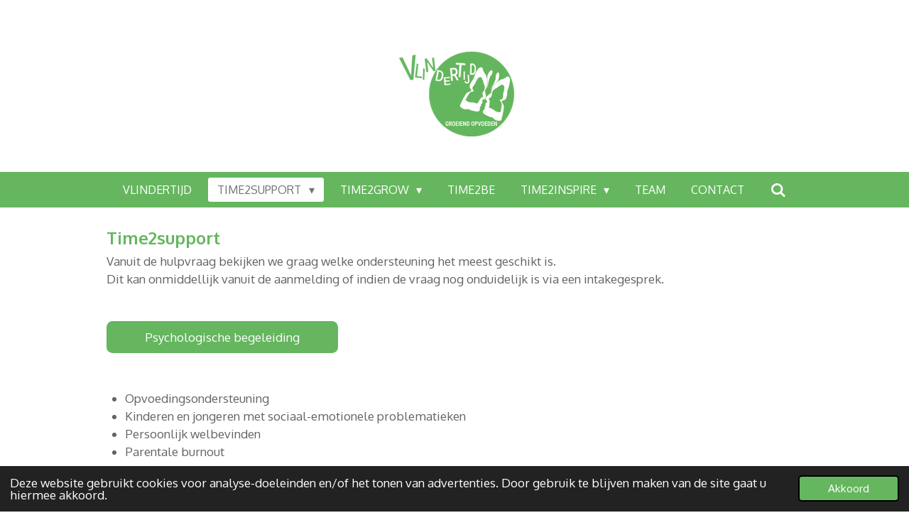

--- FILE ---
content_type: text/html; charset=UTF-8
request_url: https://www.vlindertijd.be/time2support
body_size: 19801
content:
<!DOCTYPE html>
<html lang="nl-BE">
    <head>
        <meta http-equiv="Content-Type" content="text/html; charset=utf-8">
        <meta name="viewport" content="width=device-width, initial-scale=1.0, maximum-scale=5.0">
        <meta http-equiv="X-UA-Compatible" content="IE=edge">
        <link rel="canonical" href="https://www.vlindertijd.be/time2support">
        <link rel="sitemap" type="application/xml" href="https://www.vlindertijd.be/sitemap.xml">
        <meta property="og:title" content="Psycholoog / Vlindertijd Time2support">
        <meta property="og:url" content="https://www.vlindertijd.be/time2support">
        <base href="https://www.vlindertijd.be/">
        <meta name="description" property="og:description" content="Vanuit de hulpvraag bekijken we graag welke ondersteuning het meest geschikt is.
Bij vragen rond opvoeding, kinderen en jongeren met sociaal-emotionele problemen, problemen met persoonlijk welbevinden, parentale burnout,... kan je zeker bij ons, als psycholoog te Izegem, terecht.

Psycholoog en Kinderpsycholoog te Izegem  -
Psychologische begeleiding op maat van kinderen en volwassenen - 
elienmabbe@vlindertijd.be">
                <script nonce="f2d5cbc6b5f880dc892ff77ebf89ccc7">
            
            window.JOUWWEB = window.JOUWWEB || {};
            window.JOUWWEB.application = window.JOUWWEB.application || {};
            window.JOUWWEB.application = {"backends":[{"domain":"jouwweb.nl","freeDomain":"jouwweb.site"},{"domain":"webador.com","freeDomain":"webadorsite.com"},{"domain":"webador.de","freeDomain":"webadorsite.com"},{"domain":"webador.fr","freeDomain":"webadorsite.com"},{"domain":"webador.es","freeDomain":"webadorsite.com"},{"domain":"webador.it","freeDomain":"webadorsite.com"},{"domain":"jouwweb.be","freeDomain":"jouwweb.site"},{"domain":"webador.ie","freeDomain":"webadorsite.com"},{"domain":"webador.co.uk","freeDomain":"webadorsite.com"},{"domain":"webador.at","freeDomain":"webadorsite.com"},{"domain":"webador.be","freeDomain":"webadorsite.com"},{"domain":"webador.ch","freeDomain":"webadorsite.com"},{"domain":"webador.ch","freeDomain":"webadorsite.com"},{"domain":"webador.mx","freeDomain":"webadorsite.com"},{"domain":"webador.com","freeDomain":"webadorsite.com"},{"domain":"webador.dk","freeDomain":"webadorsite.com"},{"domain":"webador.se","freeDomain":"webadorsite.com"},{"domain":"webador.no","freeDomain":"webadorsite.com"},{"domain":"webador.fi","freeDomain":"webadorsite.com"},{"domain":"webador.ca","freeDomain":"webadorsite.com"},{"domain":"webador.ca","freeDomain":"webadorsite.com"},{"domain":"webador.pl","freeDomain":"webadorsite.com"},{"domain":"webador.com.au","freeDomain":"webadorsite.com"},{"domain":"webador.nz","freeDomain":"webadorsite.com"}],"editorLocale":"nl-NL","editorTimezone":"Europe\/Amsterdam","editorLanguage":"nl","analytics4TrackingId":"G-E6PZPGE4QM","analyticsDimensions":[],"backendDomain":"www.jouwweb.nl","backendShortDomain":"jouwweb.nl","backendKey":"jouwweb-nl","freeWebsiteDomain":"jouwweb.site","noSsl":false,"build":{"reference":"dabeacf"},"linkHostnames":["www.jouwweb.nl","www.webador.com","www.webador.de","www.webador.fr","www.webador.es","www.webador.it","www.jouwweb.be","www.webador.ie","www.webador.co.uk","www.webador.at","www.webador.be","www.webador.ch","fr.webador.ch","www.webador.mx","es.webador.com","www.webador.dk","www.webador.se","www.webador.no","www.webador.fi","www.webador.ca","fr.webador.ca","www.webador.pl","www.webador.com.au","www.webador.nz"],"assetsUrl":"https:\/\/assets.jwwb.nl","loginUrl":"https:\/\/www.jouwweb.nl\/inloggen","publishUrl":"https:\/\/www.jouwweb.nl\/v2\/website\/2378661\/publish-proxy","adminUserOrIp":false,"pricing":{"plans":{"lite":{"amount":"700","currency":"EUR"},"pro":{"amount":"1200","currency":"EUR"},"business":{"amount":"2400","currency":"EUR"}},"yearlyDiscount":{"price":{"amount":"0","currency":"EUR"},"ratio":0,"percent":"0%","discountPrice":{"amount":"0","currency":"EUR"},"termPricePerMonth":{"amount":"0","currency":"EUR"},"termPricePerYear":{"amount":"0","currency":"EUR"}}},"hcUrl":{"add-product-variants":"https:\/\/help.jouwweb.nl\/hc\/nl\/articles\/28594307773201","basic-vs-advanced-shipping":"https:\/\/help.jouwweb.nl\/hc\/nl\/articles\/28594268794257","html-in-head":"https:\/\/help.jouwweb.nl\/hc\/nl\/articles\/28594336422545","link-domain-name":"https:\/\/help.jouwweb.nl\/hc\/nl\/articles\/28594325307409","optimize-for-mobile":"https:\/\/help.jouwweb.nl\/hc\/nl\/articles\/28594312927121","seo":"https:\/\/help.jouwweb.nl\/hc\/nl\/sections\/28507243966737","transfer-domain-name":"https:\/\/help.jouwweb.nl\/hc\/nl\/articles\/28594325232657","website-not-secure":"https:\/\/help.jouwweb.nl\/hc\/nl\/articles\/28594252935825"}};
            window.JOUWWEB.brand = {"type":"jouwweb","name":"JouwWeb","domain":"JouwWeb.nl","supportEmail":"support@jouwweb.nl"};
                    
                window.JOUWWEB = window.JOUWWEB || {};
                window.JOUWWEB.websiteRendering = {"locale":"nl-BE","timezone":"Europe\/Brussels","routes":{"api\/upload\/product-field":"\/_api\/upload\/product-field","checkout\/cart":"\/winkelwagen","payment":"\/bestelling-afronden\/:publicOrderId","payment\/forward":"\/bestelling-afronden\/:publicOrderId\/forward","public-order":"\/bestelling\/:publicOrderId","checkout\/authorize":"\/winkelwagen\/authorize\/:gateway","wishlist":"\/verlanglijst"}};
                                                    window.JOUWWEB.website = {"id":2378661,"locale":"nl-BE","enabled":true,"title":"Vlindertijd","hasTitle":true,"roleOfLoggedInUser":null,"ownerLocale":"nl-NL","plan":"pro","freeWebsiteDomain":"jouwweb.site","backendKey":"jouwweb-nl","currency":"EUR","defaultLocale":"nl-BE","url":"https:\/\/www.vlindertijd.be\/","homepageSegmentId":9251230,"category":"website","isOffline":false,"isPublished":true,"locales":["nl-BE"],"allowed":{"ads":false,"credits":true,"externalLinks":true,"slideshow":true,"customDefaultSlideshow":true,"hostedAlbums":true,"moderators":true,"mailboxQuota":1,"statisticsVisitors":true,"statisticsDetailed":true,"statisticsMonths":1,"favicon":true,"password":true,"freeDomains":0,"freeMailAccounts":1,"canUseLanguages":false,"fileUpload":true,"legacyFontSize":false,"webshop":true,"products":10,"imageText":false,"search":true,"audioUpload":true,"videoUpload":0,"allowDangerousForms":false,"allowHtmlCode":true,"mobileBar":true,"sidebar":false,"poll":false,"allowCustomForms":true,"allowBusinessListing":true,"allowCustomAnalytics":true,"allowAccountingLink":true,"digitalProducts":false,"sitemapElement":false},"mobileBar":{"enabled":true,"theme":"dark","email":{"active":true,"value":"elienmabbe@vlindertijd.be"},"location":{"active":true,"value":"Roeselaarsestraat, 33\/1, Izegem"},"phone":{"active":true,"value":"+32472339508"},"whatsapp":{"active":true,"value":"+32472339508"},"social":{"active":true,"network":"facebook","value":"vlindertijd"}},"webshop":{"enabled":true,"currency":"EUR","taxEnabled":true,"taxInclusive":true,"vatDisclaimerVisible":false,"orderNotice":"<p>Bij inschrijving voor de kampen vragen we ook om de gegevens voor de kinderen in te vullen. Geen nood als je dit zou vergeten, dan sturen we de link per e-mail door.<\/p>","orderConfirmation":"<p>Hartelijk bedankt voor je inschrijving!<br \/><br \/>Tot Binnenkort!<br \/>Het Vlindertijdteam<\/p>\r\n<p>Specifiek voor de kampen: dit is de link waar je de gegevens van de kinderen kan invullen: <a data-jwlink-type=\"extern\" data-jwlink-identifier=\"https:\/\/www.vlindertijd.be\/kinderenkamp\" target=\"_blank\" href=\"https:\/\/www.vlindertijd.be\/kinderenkamp\" rel=\"noopener\">h<span>ttps:\/\/www.vlindertijd.be\/kinderenkamp<\/span><\/a><\/p>","freeShipping":false,"freeShippingAmount":"0.00","shippingDisclaimerVisible":false,"pickupAllowed":true,"couponAllowed":false,"detailsPageAvailable":true,"socialMediaVisible":false,"termsPage":12066769,"termsPageUrl":"\/algemene-voorwaarden","extraTerms":null,"pricingVisible":true,"orderButtonVisible":true,"shippingAdvanced":false,"shippingAdvancedBackEnd":false,"soldOutVisible":true,"backInStockNotificationEnabled":false,"canAddProducts":false,"nextOrderNumber":20266001,"allowedServicePoints":[],"sendcloudConfigured":true,"sendcloudFallbackPublicKey":"a3d50033a59b4a598f1d7ce7e72aafdf","taxExemptionAllowed":true,"invoiceComment":"Vlindertijd, besloten vennootschap\nLeenstraat 30 , 8870 Izegem\nelienmabbe@vlindertijd.be \u2013 0472 33 95 08\n\nIBAN: BE09 7360 3723 7657 \nBIC: KREDBEBB\nBij betaling via overschrijving factuurnummer vermelden\n\nBTW nummer:  BE0677.896.376 \nRPR Gent, afdeling Kortrijk","emptyCartVisible":false,"minimumOrderPrice":null,"productNumbersEnabled":false,"wishlistEnabled":false,"hideTaxOnCart":false},"isTreatedAsWebshop":true};                            window.JOUWWEB.cart = {"products":[],"coupon":null,"shippingCountryCode":null,"shippingChoice":null,"breakdown":[]};                            window.JOUWWEB.scripts = ["website-rendering\/webshop"];                        window.parent.JOUWWEB.colorPalette = window.JOUWWEB.colorPalette;
        </script>
                <title>Psycholoog / Vlindertijd Time2support</title>
                                            <link href="https://primary.jwwb.nl/public/z/q/l/temp-tngvqmnppmqdpzhlmvmj/touch-icon-iphone.png?bust=1673125095" rel="apple-touch-icon" sizes="60x60">                                                <link href="https://primary.jwwb.nl/public/z/q/l/temp-tngvqmnppmqdpzhlmvmj/touch-icon-ipad.png?bust=1673125095" rel="apple-touch-icon" sizes="76x76">                                                <link href="https://primary.jwwb.nl/public/z/q/l/temp-tngvqmnppmqdpzhlmvmj/touch-icon-iphone-retina.png?bust=1673125095" rel="apple-touch-icon" sizes="120x120">                                                <link href="https://primary.jwwb.nl/public/z/q/l/temp-tngvqmnppmqdpzhlmvmj/touch-icon-ipad-retina.png?bust=1673125095" rel="apple-touch-icon" sizes="152x152">                                                <link href="https://primary.jwwb.nl/public/z/q/l/temp-tngvqmnppmqdpzhlmvmj/favicon.png?bust=1673125095" rel="shortcut icon">                                                <link href="https://primary.jwwb.nl/public/z/q/l/temp-tngvqmnppmqdpzhlmvmj/favicon.png?bust=1673125095" rel="icon">                                        <meta property="og:image" content="https&#x3A;&#x2F;&#x2F;primary.jwwb.nl&#x2F;public&#x2F;z&#x2F;q&#x2F;l&#x2F;temp-tngvqmnppmqdpzhlmvmj&#x2F;nvurpi&#x2F;individuelecoaching.jpg&#x3F;enable-io&#x3D;true&amp;enable&#x3D;upscale&amp;fit&#x3D;bounds&amp;width&#x3D;1200">
                                    <meta name="twitter:card" content="summary_large_image">
                        <meta property="twitter:image" content="https&#x3A;&#x2F;&#x2F;primary.jwwb.nl&#x2F;public&#x2F;z&#x2F;q&#x2F;l&#x2F;temp-tngvqmnppmqdpzhlmvmj&#x2F;nvurpi&#x2F;individuelecoaching.jpg&#x3F;enable-io&#x3D;true&amp;enable&#x3D;upscale&amp;fit&#x3D;bounds&amp;width&#x3D;1200">
                                                    <title>Kinderpsycholoog in Izegem met expertise in opvoedingsondersteuning biedt trajecten, therapie, spel en inspiratie</title>
<meta name="description" content="Vlindertijd is een psychologenpraktijk en een ontmoetingsplaats.
Samen aan de slag gaan met je vraag is steeds het uitgangspunt. In onze begeleiding zoeken we steeds op maat naar de handvatten voor ieder verhaal. Spel en zelfontplooiing krijgen ook de nodige ruimte vanuit het idee dat nieuwsgierigheid een belangrijke drijfveer is in het leven van iedereen."> 
                            <script src="https://www.google.com/recaptcha/enterprise.js?hl=nl&amp;render=explicit" nonce="f2d5cbc6b5f880dc892ff77ebf89ccc7" data-turbo-track="reload"></script>
<script src="https://www.googletagmanager.com/gtag/js?id=G-9XWQZYXW7F" nonce="f2d5cbc6b5f880dc892ff77ebf89ccc7" data-turbo-track="reload" async></script>
<script src="https://plausible.io/js/script.manual.js" nonce="f2d5cbc6b5f880dc892ff77ebf89ccc7" data-turbo-track="reload" defer data-domain="shard11.jouwweb.nl"></script>
<link rel="stylesheet" type="text/css" href="https://gfonts.jwwb.nl/css?display=fallback&amp;family=Oxygen%3A400%2C700%2C400italic%2C700italic" nonce="f2d5cbc6b5f880dc892ff77ebf89ccc7" data-turbo-track="dynamic">
<script src="https://assets.jwwb.nl/assets/build/website-rendering/nl-BE.js?bust=d3785ddf4b6b2d1fb1dc" nonce="f2d5cbc6b5f880dc892ff77ebf89ccc7" data-turbo-track="reload" defer></script>
<script src="https://assets.jwwb.nl/assets/website-rendering/runtime.cee983c75391f900fb05.js?bust=4ce5de21b577bc4120dd" nonce="f2d5cbc6b5f880dc892ff77ebf89ccc7" data-turbo-track="reload" defer></script>
<script src="https://assets.jwwb.nl/assets/website-rendering/812.881ee67943804724d5af.js?bust=78ab7ad7d6392c42d317" nonce="f2d5cbc6b5f880dc892ff77ebf89ccc7" data-turbo-track="reload" defer></script>
<script src="https://assets.jwwb.nl/assets/website-rendering/main.5cc2a9179e0462270809.js?bust=47fa63093185ee0400ae" nonce="f2d5cbc6b5f880dc892ff77ebf89ccc7" data-turbo-track="reload" defer></script>
<link rel="preload" href="https://assets.jwwb.nl/assets/website-rendering/styles.c611799110a447e67981.css?bust=226f06dc4f39cd5a64cc" as="style">
<link rel="preload" href="https://assets.jwwb.nl/assets/website-rendering/fonts/icons-website-rendering/font/website-rendering.woff2?bust=bd2797014f9452dadc8e" as="font" crossorigin>
<link rel="preconnect" href="https://gfonts.jwwb.nl">
<link rel="stylesheet" type="text/css" href="https://assets.jwwb.nl/assets/website-rendering/styles.c611799110a447e67981.css?bust=226f06dc4f39cd5a64cc" nonce="f2d5cbc6b5f880dc892ff77ebf89ccc7" data-turbo-track="dynamic">
<link rel="preconnect" href="https://assets.jwwb.nl">
<link rel="preconnect" href="https://www.google-analytics.com">
<link rel="stylesheet" type="text/css" href="https://primary.jwwb.nl/public/z/q/l/temp-tngvqmnppmqdpzhlmvmj/style.css?bust=1768979807" nonce="f2d5cbc6b5f880dc892ff77ebf89ccc7" data-turbo-track="dynamic">    </head>
    <body
        id="top"
        class="jw-is-no-slideshow jw-header-is-image jw-is-segment-page jw-is-frontend jw-is-no-sidebar jw-is-no-messagebar jw-is-no-touch-device jw-is-no-mobile"
                                    data-jouwweb-page="11842871"
                                                data-jouwweb-segment-id="11842871"
                                                data-jouwweb-segment-type="page"
                                                data-template-threshold="1020"
                                                data-template-name="clean&#x7C;blanco&#x7C;blanco-banner"
                            itemscope
        itemtype="https://schema.org/WebPage"
    >
                                    <meta itemprop="url" content="https://www.vlindertijd.be/time2support">
        <a href="#main-content" class="jw-skip-link">
            Ga direct naar de hoofdinhoud        </a>
        <div class="jw-background"></div>
        <div class="jw-body">
            <div class="jw-mobile-menu jw-mobile-is-logo js-mobile-menu">
            <button
            type="button"
            class="jw-mobile-menu__button jw-mobile-toggle"
            aria-label="Open / sluit menu"
        >
            <span class="jw-icon-burger"></span>
        </button>
        <div class="jw-mobile-header jw-mobile-header--image">
        <a            class="jw-mobile-header-content"
                            href="/"
                        >
                            <img class="jw-mobile-logo jw-mobile-logo--square" src="https://primary.jwwb.nl/public/z/q/l/temp-tngvqmnppmqdpzhlmvmj/9seqx7/sitelogo.png?enable-io=true&amp;enable=upscale&amp;height=70" srcset="https://primary.jwwb.nl/public/z/q/l/temp-tngvqmnppmqdpzhlmvmj/9seqx7/sitelogo.png?enable-io=true&amp;enable=upscale&amp;height=70 1x, https://primary.jwwb.nl/public/z/q/l/temp-tngvqmnppmqdpzhlmvmj/9seqx7/sitelogo.png?enable-io=true&amp;enable=upscale&amp;height=140&amp;quality=70 2x" alt="Vlindertijd" title="Vlindertijd">                                </a>
    </div>

        <a
        href="/winkelwagen"
        class="jw-mobile-menu__button jw-mobile-header-cart jw-mobile-header-cart--hidden jw-mobile-menu__button--dummy"
        aria-label="Bekijk winkelwagen"
    >
        <span class="jw-icon-badge-wrapper">
            <span class="website-rendering-icon-basket" aria-hidden="true"></span>
            <span class="jw-icon-badge hidden" aria-hidden="true"></span>
        </span>
    </a>
    
    </div>
    <div class="jw-mobile-menu-search jw-mobile-menu-search--hidden">
        <form
            action="/zoeken"
            method="get"
            class="jw-mobile-menu-search__box"
        >
            <input
                type="text"
                name="q"
                value=""
                placeholder="Zoeken..."
                class="jw-mobile-menu-search__input"
                aria-label="Zoeken"
            >
            <button type="submit" class="jw-btn jw-btn--style-flat jw-mobile-menu-search__button" aria-label="Zoeken">
                <span class="website-rendering-icon-search" aria-hidden="true"></span>
            </button>
            <button type="button" class="jw-btn jw-btn--style-flat jw-mobile-menu-search__button js-cancel-search" aria-label="Zoekopdracht annuleren">
                <span class="website-rendering-icon-cancel" aria-hidden="true"></span>
            </button>
        </form>
    </div>
            <div class="topmenu">
    <header>
        <div class="topmenu-inner js-topbar-content-container">
            <div class="jw-header-logo">
            <div
    id="jw-header-image-container"
    class="jw-header jw-header-image jw-header-image-toggle"
    style="flex-basis: 167px; max-width: 167px; flex-shrink: 1;"
>
            <a href="/">
        <img id="jw-header-image" data-image-id="70860299" srcset="https://primary.jwwb.nl/public/z/q/l/temp-tngvqmnppmqdpzhlmvmj/9seqx7/sitelogo.png?enable-io=true&amp;width=167 167w, https://primary.jwwb.nl/public/z/q/l/temp-tngvqmnppmqdpzhlmvmj/9seqx7/sitelogo.png?enable-io=true&amp;width=190 190w" class="jw-header-image" title="Vlindertijd" style="" sizes="167px" width="167" height="142" intrinsicsize="167.00 x 142.00" alt="Vlindertijd">                </a>
    </div>
        <div
    class="jw-header jw-header-title-container jw-header-text jw-header-text-toggle"
    data-stylable="true"
>
    <a        id="jw-header-title"
        class="jw-header-title"
                    href="/"
            >
        Vlindertijd    </a>
</div>
</div>
            <nav class="menu jw-menu-copy">
                <ul
    id="jw-menu"
    class="jw-menu jw-menu-horizontal"
            >
            <li
    class="jw-menu-item"
>
        <a        class="jw-menu-link"
        href="/"                                            data-page-link-id="9251230"
                            >
                <span class="">
            Vlindertijd        </span>
            </a>
                </li>
            <li
    class="jw-menu-item jw-menu-has-submenu jw-menu-is-active"
>
        <a        class="jw-menu-link js-active-menu-item"
        href="/time2support"                                            data-page-link-id="11842871"
                            >
                <span class="">
            Time2support        </span>
                    <span class="jw-arrow jw-arrow-toplevel"></span>
            </a>
                    <ul
            class="jw-submenu"
                    >
                            <li
    class="jw-menu-item"
>
        <a        class="jw-menu-link"
        href="/time2support/psychologische-begeleiding"                                            data-page-link-id="11819427"
                            >
                <span class="">
            Psychologische begeleiding        </span>
            </a>
                </li>
                    </ul>
        </li>
            <li
    class="jw-menu-item jw-menu-has-submenu"
>
        <a        class="jw-menu-link"
        href="/time2grow"                                            data-page-link-id="11938049"
                            >
                <span class="">
            Time2grow        </span>
                    <span class="jw-arrow jw-arrow-toplevel"></span>
            </a>
                    <ul
            class="jw-submenu"
                    >
                            <li
    class="jw-menu-item"
>
        <a        class="jw-menu-link"
        href="/time2grow/groeien-als-kind"                                            data-page-link-id="11936195"
                            >
                <span class="">
            Groeien als kind        </span>
            </a>
                </li>
                            <li
    class="jw-menu-item"
>
        <a        class="jw-menu-link"
        href="/time2grow/groeien-als-jongere"                                            data-page-link-id="11963872"
                            >
                <span class="">
            Groeien als jongere        </span>
            </a>
                </li>
                            <li
    class="jw-menu-item"
>
        <a        class="jw-menu-link"
        href="/time2grow/groeien-als-ouder"                                            data-page-link-id="11938028"
                            >
                <span class="">
            Groeien als ouder        </span>
            </a>
                </li>
                    </ul>
        </li>
            <li
    class="jw-menu-item"
>
        <a        class="jw-menu-link"
        href="/time2be"                                            data-page-link-id="11343744"
                            >
                <span class="">
            Time2be        </span>
            </a>
                </li>
            <li
    class="jw-menu-item jw-menu-has-submenu"
>
        <a        class="jw-menu-link"
        href="/time2inspire"                                            data-page-link-id="11819382"
                            >
                <span class="">
            Time2inspire        </span>
                    <span class="jw-arrow jw-arrow-toplevel"></span>
            </a>
                    <ul
            class="jw-submenu"
                    >
                            <li
    class="jw-menu-item"
>
        <a        class="jw-menu-link"
        href="/time2inspire/spreker"                                            data-page-link-id="11364216"
                            >
                <span class="">
            Spreker        </span>
            </a>
                </li>
                            <li
    class="jw-menu-item"
>
        <a        class="jw-menu-link"
        href="/time2inspire/workshops"                                            data-page-link-id="9251302"
                            >
                <span class="">
            Workshops        </span>
            </a>
                </li>
                            <li
    class="jw-menu-item"
>
        <a        class="jw-menu-link"
        href="/time2inspire/boek-opvoeden-zonder-controleren"                                            data-page-link-id="28341555"
                            >
                <span class="">
            Boek opvoeden zonder controleren        </span>
            </a>
                </li>
                    </ul>
        </li>
            <li
    class="jw-menu-item"
>
        <a        class="jw-menu-link"
        href="/team"                                            data-page-link-id="9258932"
                            >
                <span class="">
            Team        </span>
            </a>
                </li>
            <li
    class="jw-menu-item"
>
        <a        class="jw-menu-link"
        href="/contact"                                            data-page-link-id="11829572"
                            >
                <span class="">
            Contact        </span>
            </a>
                </li>
            <li
    class="jw-menu-item jw-menu-search-item"
>
        <button        class="jw-menu-link jw-menu-link--icon jw-text-button"
                                                                    title="Zoeken"
            >
                                <span class="website-rendering-icon-search"></span>
                            <span class="hidden-desktop-horizontal-menu">
            Zoeken        </span>
            </button>
                
            <div class="jw-popover-container jw-popover-container--inline is-hidden">
                <div class="jw-popover-backdrop"></div>
                <div class="jw-popover">
                    <div class="jw-popover__arrow"></div>
                    <div class="jw-popover__content jw-section-white">
                        <form  class="jw-search" action="/zoeken" method="get">
                            
                            <input class="jw-search__input" type="text" name="q" value="" placeholder="Zoeken..." aria-label="Zoeken" >
                            <button class="jw-search__submit" type="submit" aria-label="Zoeken">
                                <span class="website-rendering-icon-search" aria-hidden="true"></span>
                            </button>
                        </form>
                    </div>
                </div>
            </div>
                        </li>
            <li
    class="jw-menu-item js-menu-cart-item jw-menu-cart-item--hidden"
>
        <a        class="jw-menu-link jw-menu-link--icon"
        href="/winkelwagen"                                                            title="Winkelwagen"
            >
                                    <span class="jw-icon-badge-wrapper">
                        <span class="website-rendering-icon-basket"></span>
                                            <span class="jw-icon-badge hidden">
                    0                </span>
                            <span class="hidden-desktop-horizontal-menu">
            Winkelwagen        </span>
            </a>
                </li>
    
    </ul>

    <script nonce="f2d5cbc6b5f880dc892ff77ebf89ccc7" id="jw-mobile-menu-template" type="text/template">
        <ul id="jw-menu" class="jw-menu jw-menu-horizontal jw-menu-spacing--mobile-bar">
                            <li
    class="jw-menu-item jw-menu-search-item"
>
                
                 <li class="jw-menu-item jw-mobile-menu-search-item">
                    <form class="jw-search" action="/zoeken" method="get">
                        <input class="jw-search__input" type="text" name="q" value="" placeholder="Zoeken..." aria-label="Zoeken">
                        <button class="jw-search__submit" type="submit" aria-label="Zoeken">
                            <span class="website-rendering-icon-search" aria-hidden="true"></span>
                        </button>
                    </form>
                </li>
                        </li>
                            <li
    class="jw-menu-item"
>
        <a        class="jw-menu-link"
        href="/"                                            data-page-link-id="9251230"
                            >
                <span class="">
            Vlindertijd        </span>
            </a>
                </li>
                            <li
    class="jw-menu-item jw-menu-has-submenu jw-menu-is-active"
>
        <a        class="jw-menu-link js-active-menu-item"
        href="/time2support"                                            data-page-link-id="11842871"
                            >
                <span class="">
            Time2support        </span>
                    <span class="jw-arrow jw-arrow-toplevel"></span>
            </a>
                    <ul
            class="jw-submenu"
                    >
                            <li
    class="jw-menu-item"
>
        <a        class="jw-menu-link"
        href="/time2support/psychologische-begeleiding"                                            data-page-link-id="11819427"
                            >
                <span class="">
            Psychologische begeleiding        </span>
            </a>
                </li>
                    </ul>
        </li>
                            <li
    class="jw-menu-item jw-menu-has-submenu"
>
        <a        class="jw-menu-link"
        href="/time2grow"                                            data-page-link-id="11938049"
                            >
                <span class="">
            Time2grow        </span>
                    <span class="jw-arrow jw-arrow-toplevel"></span>
            </a>
                    <ul
            class="jw-submenu"
                    >
                            <li
    class="jw-menu-item"
>
        <a        class="jw-menu-link"
        href="/time2grow/groeien-als-kind"                                            data-page-link-id="11936195"
                            >
                <span class="">
            Groeien als kind        </span>
            </a>
                </li>
                            <li
    class="jw-menu-item"
>
        <a        class="jw-menu-link"
        href="/time2grow/groeien-als-jongere"                                            data-page-link-id="11963872"
                            >
                <span class="">
            Groeien als jongere        </span>
            </a>
                </li>
                            <li
    class="jw-menu-item"
>
        <a        class="jw-menu-link"
        href="/time2grow/groeien-als-ouder"                                            data-page-link-id="11938028"
                            >
                <span class="">
            Groeien als ouder        </span>
            </a>
                </li>
                    </ul>
        </li>
                            <li
    class="jw-menu-item"
>
        <a        class="jw-menu-link"
        href="/time2be"                                            data-page-link-id="11343744"
                            >
                <span class="">
            Time2be        </span>
            </a>
                </li>
                            <li
    class="jw-menu-item jw-menu-has-submenu"
>
        <a        class="jw-menu-link"
        href="/time2inspire"                                            data-page-link-id="11819382"
                            >
                <span class="">
            Time2inspire        </span>
                    <span class="jw-arrow jw-arrow-toplevel"></span>
            </a>
                    <ul
            class="jw-submenu"
                    >
                            <li
    class="jw-menu-item"
>
        <a        class="jw-menu-link"
        href="/time2inspire/spreker"                                            data-page-link-id="11364216"
                            >
                <span class="">
            Spreker        </span>
            </a>
                </li>
                            <li
    class="jw-menu-item"
>
        <a        class="jw-menu-link"
        href="/time2inspire/workshops"                                            data-page-link-id="9251302"
                            >
                <span class="">
            Workshops        </span>
            </a>
                </li>
                            <li
    class="jw-menu-item"
>
        <a        class="jw-menu-link"
        href="/time2inspire/boek-opvoeden-zonder-controleren"                                            data-page-link-id="28341555"
                            >
                <span class="">
            Boek opvoeden zonder controleren        </span>
            </a>
                </li>
                    </ul>
        </li>
                            <li
    class="jw-menu-item"
>
        <a        class="jw-menu-link"
        href="/team"                                            data-page-link-id="9258932"
                            >
                <span class="">
            Team        </span>
            </a>
                </li>
                            <li
    class="jw-menu-item"
>
        <a        class="jw-menu-link"
        href="/contact"                                            data-page-link-id="11829572"
                            >
                <span class="">
            Contact        </span>
            </a>
                </li>
            
                    </ul>
    </script>
            </nav>
        </div>
    </header>
</div>
<script nonce="f2d5cbc6b5f880dc892ff77ebf89ccc7">
    var backgroundElement = document.querySelector('.jw-background');

    JOUWWEB.templateConfig = {
        header: {
            selector: '.topmenu',
            mobileSelector: '.jw-mobile-menu',
            updatePusher: function (height, state) {

                if (state === 'desktop') {
                    // Expose the header height as a custom property so
                    // we can use this to set the background height in CSS.
                    if (backgroundElement && height) {
                        backgroundElement.setAttribute('style', '--header-height: ' + height + 'px;');
                    }
                } else if (state === 'mobile') {
                    $('.jw-menu-clone .jw-menu').css('margin-top', height);
                }
            },
        },
    };
</script>
<div class="main-content">
    
<main id="main-content" class="block-content">
    <div data-section-name="content" class="jw-section jw-section-content jw-responsive">
        <div
    id="jw-element-192325784"
    data-jw-element-id="192325784"
        class="jw-tree-node jw-element jw-strip-root jw-tree-container jw-responsive jw-node-is-first-child jw-node-is-last-child"
>
    <div
    id="jw-element-351903140"
    data-jw-element-id="351903140"
        class="jw-tree-node jw-element jw-strip jw-tree-container jw-responsive jw-strip--default jw-strip--style-color jw-strip--color-default jw-strip--padding-both jw-node-is-first-child jw-strip--primary jw-node-is-last-child"
>
    <div class="jw-strip__content-container"><div class="jw-strip__content jw-responsive">
                    <div
    id="jw-element-193861370"
    data-jw-element-id="193861370"
        class="jw-tree-node jw-element jw-image-text jw-node-is-first-child"
>
    <div class="jw-element-imagetext-text">
            <h1 class="jw-heading-200"><span style="color: #65b65e;"><strong>Time2support</strong></span></h1>    </div>
</div><div
    id="jw-element-192329358"
    data-jw-element-id="192329358"
        class="jw-tree-node jw-element jw-image-text"
>
    <div class="jw-element-imagetext-text">
            <p>Vanuit de hulpvraag bekijken we graag welke ondersteuning het meest geschikt is. <br />Dit kan onmiddellijk vanuit de aanmelding of indien de vraag nog onduidelijk is via een intakegesprek.</p>    </div>
</div><div
    id="jw-element-192329684"
    data-jw-element-id="192329684"
        class="jw-tree-node jw-element jw-spacer"
>
    <div
    class="jw-element-spacer-container "
    style="height: 13px"
>
    </div>
</div><div
    id="jw-element-192325785"
    data-jw-element-id="192325785"
        class="jw-tree-node jw-element jw-columns jw-tree-container jw-responsive jw-tree-horizontal jw-columns--mode-flex"
>
    <div
    id="jw-element-192325786"
    data-jw-element-id="192325786"
            style="width: 33.27%"
        class="jw-tree-node jw-element jw-column jw-tree-container jw-responsive jw-node-is-first-child"
>
    <div
    id="jw-element-192327032"
    data-jw-element-id="192327032"
        class="jw-tree-node jw-element jw-button jw-node-is-first-child jw-node-is-last-child"
>
    <div class="jw-btn-container&#x20;jw-btn-is-center">
            <a
                            href="&#x2F;begeleiding-1&#x2F;psychologische-begeleiding"
                                    title="Psychologische&#x20;begeleiding"            class="jw-element-content&#x20;jw-btn&#x20;jw-btn--size-medium&#x20;jw-btn--style-flat&#x20;jw-btn-is-full-width&#x20;jw-btn--roundness-rounded&#x20;jw-btn--icon-position-start"
            style=""
        >
                        <span class="jw-btn-caption">
                Psychologische&nbsp;begeleiding            </span>
        </a>
    </div>
</div></div><div
    id="jw-element-192325788"
    data-jw-element-id="192325788"
            style="width: 66.73%"
        class="jw-tree-node jw-element jw-column jw-tree-container jw-responsive jw-node-is-last-child"
>
    <div
    id="jw-element-192327255"
    data-jw-element-id="192327255"
        class="jw-tree-node jw-element jw-image-text jw-node-is-first-child jw-node-is-last-child"
>
    <div class="jw-element-imagetext-text">
            <ul>
<li style="text-align: left;">Opvoedingsondersteuning</li>
<li style="text-align: left;">Kinderen en jongeren met sociaal-emotionele problematieken</li>
<li style="text-align: left;">Persoonlijk welbevinden</li>
<li style="text-align: left;">Parentale burnout</li>
<li style="text-align: left;">...</li>
</ul>    </div>
</div></div></div><div
    id="jw-element-192325790"
    data-jw-element-id="192325790"
        class="jw-tree-node jw-element jw-separator"
>
    <div class="jw-element-separator-padding">
    <hr
        class="jw-element-separator jw-element-separator--normal jw-element-separator--solid"
        style="--jw-element-separator__margin&#x3A;&#x20;1.0000em&#x3B;border-color&#x3A;&#x20;&#x23;65b65e"
    />
</div>
</div><div
    id="jw-element-192325791"
    data-jw-element-id="192325791"
        class="jw-tree-node jw-element jw-image-text"
>
    <div class="jw-element-imagetext-text">
            <h1 class="jw-heading-200" style="text-align: center;"><strong>Aanmelden voor begeleiding</strong></h1>    </div>
</div><div
    id="jw-element-192325792"
    data-jw-element-id="192325792"
        class="jw-tree-node jw-element jw-image-text"
>
    <div class="jw-element-imagetext-text">
            <p style="text-align: center;">kan via het nummer 0472/33 95 08 (hou er rekening mee dat tijdens gesprekken er geen telefonische bereikbaarheid is), een bericht naar <a data-jwlink-type="email" data-jwlink-identifier="elienmabbe@vlindertijd.be" data-jwlink-title="elienmabbe@vlindertijd.be" href="mailto:elienmabbe@vlindertijd.be">elienmabbe@vlindertijd.be</a>&nbsp;of onderstaand formulier</p>    </div>
</div><div
    id="jw-element-192325793"
    data-jw-element-id="192325793"
        class="jw-tree-node jw-element jw-spacer"
>
    <div
    class="jw-element-spacer-container "
    style="height: 10px"
>
    </div>
</div><div
    id="jw-element-192325794"
    data-jw-element-id="192325794"
        class="jw-tree-node jw-element jw-columns jw-tree-container jw-responsive jw-tree-horizontal jw-columns--mode-flex"
>
    <div
    id="jw-element-192325795"
    data-jw-element-id="192325795"
            style="width: 25.046666666667%"
        class="jw-tree-node jw-element jw-column jw-tree-container jw-responsive jw-node-is-first-child"
>
    <div
    id="jw-element-192325796"
    data-jw-element-id="192325796"
        class="jw-tree-node jw-element jw-button jw-node-is-first-child jw-node-is-last-child"
>
    <div class="jw-btn-container&#x20;jw-btn-is-left">
            <a
                            href="tel&#x3A;&#x2B;32472339508"
                                    title="&#x2B;32472339508"            class="jw-element-content&#x20;jw-btn&#x20;jw-btn--size-medium&#x20;jw-btn--style-flat&#x20;jw-btn--roundness-rounded&#x20;jw-btn--icon-position-start"
            style=""
        >
                            <span class="jw-btn-icon">
                    <?xml version="1.0" encoding="iso-8859-1"?>
<!-- Generator: Adobe Illustrator 16.0.0, SVG Export Plug-In . SVG Version: 6.00 Build 0)  -->
<!DOCTYPE svg PUBLIC "-//W3C//DTD SVG 1.1//EN" "http://www.w3.org/Graphics/SVG/1.1/DTD/svg11.dtd">
<svg version="1.1" id="Capa_1" xmlns="http://www.w3.org/2000/svg" xmlns:xlink="http://www.w3.org/1999/xlink" x="0px" y="0px"
	 width="438.536px" height="438.536px" viewBox="0 0 438.536 438.536" style="enable-background:new 0 0 438.536 438.536;"
	 xml:space="preserve">
<g>
	<path d="M414.41,24.123C398.333,8.042,378.963,0,356.315,0H82.228C59.58,0,40.21,8.042,24.126,24.123
		C8.045,40.207,0.003,59.576,0.003,82.225v274.084c0,22.647,8.042,42.018,24.123,58.102c16.084,16.084,35.454,24.126,58.102,24.126
		h274.084c22.648,0,42.018-8.042,58.095-24.126c16.084-16.084,24.126-35.454,24.126-58.102V82.225
		C438.532,59.576,430.49,40.204,414.41,24.123z M359.159,332.874c-3.997,8.754-12.99,16.371-26.977,22.846
		c-13.99,6.475-26.413,9.712-37.265,9.712c-3.046,0-6.283-0.235-9.708-0.711c-3.426-0.479-6.324-0.952-8.703-1.428
		c-2.378-0.476-5.523-1.331-9.421-2.57c-3.905-1.234-6.715-2.189-8.422-2.854c-1.718-0.664-4.856-1.854-9.421-3.566
		c-4.569-1.718-7.427-2.765-8.562-3.138c-31.215-11.427-61.721-32.028-91.507-61.814c-29.786-29.793-50.391-60.292-61.812-91.502
		c-0.378-1.143-1.425-3.999-3.14-8.565c-1.712-4.565-2.905-7.708-3.571-9.419c-0.662-1.713-1.615-4.521-2.853-8.42
		c-1.237-3.903-2.091-7.041-2.568-9.423c-0.478-2.376-0.95-5.277-1.427-8.704c-0.476-3.427-0.713-6.667-0.713-9.71
		c0-10.85,3.237-23.269,9.71-37.259c6.472-13.988,14.084-22.981,22.841-26.979c10.088-4.189,19.7-6.283,28.837-6.283
		c2.091,0,3.616,0.192,4.565,0.572c0.953,0.385,2.524,2.094,4.714,5.14c2.19,3.046,4.568,6.899,7.137,11.563
		c2.57,4.665,5.092,9.186,7.566,13.562c2.474,4.377,4.854,8.705,7.139,12.991c2.284,4.279,3.711,6.995,4.281,8.133
		c0.571,0.957,1.809,2.762,3.711,5.429c1.902,2.663,3.333,5.039,4.283,7.135c0.95,2.094,1.427,4.093,1.427,5.996
		c0,2.859-1.953,6.331-5.854,10.42c-3.903,4.093-8.186,7.854-12.85,11.281s-8.945,7.092-12.847,10.994
		c-3.899,3.899-5.852,7.087-5.852,9.562c0,1.333,0.333,2.902,1,4.71c0.666,1.812,1.285,3.287,1.856,4.427
		c0.571,1.141,1.477,2.76,2.712,4.856c1.237,2.096,2.048,3.427,2.426,3.999c10.467,18.843,22.508,35.07,36.114,48.681
		c13.612,13.613,29.836,25.648,48.682,36.117c0.567,0.384,1.902,1.191,4.004,2.43c2.091,1.232,3.713,2.136,4.853,2.707
		c1.143,0.571,2.614,1.191,4.425,1.852c1.811,0.664,3.381,0.999,4.719,0.999c3.036,0,7.225-3.138,12.56-9.418
		c5.328-6.286,10.756-12.518,16.276-18.705c5.516-6.181,9.985-9.274,13.418-9.274c1.902,0,3.897,0.473,5.999,1.424
		c2.095,0.951,4.469,2.382,7.132,4.284c2.669,1.91,4.476,3.142,5.428,3.721l15.125,8.271c10.089,5.332,18.511,10.041,25.27,14.134
		s10.424,6.899,10.996,8.419c0.379,0.951,0.564,2.478,0.564,4.572C365.449,313.199,363.354,322.812,359.159,332.874z"/>
</g>
<g>
</g>
<g>
</g>
<g>
</g>
<g>
</g>
<g>
</g>
<g>
</g>
<g>
</g>
<g>
</g>
<g>
</g>
<g>
</g>
<g>
</g>
<g>
</g>
<g>
</g>
<g>
</g>
<g>
</g>
</svg>
                </span>
                        <span class="jw-btn-caption">
                0472 33 95 08            </span>
        </a>
    </div>
</div></div><div
    id="jw-element-192325797"
    data-jw-element-id="192325797"
            style="width: 37.02%"
        class="jw-tree-node jw-element jw-column jw-tree-container jw-responsive"
>
    <div
    id="jw-element-192325798"
    data-jw-element-id="192325798"
        class="jw-tree-node jw-element jw-button jw-node-is-first-child jw-node-is-last-child"
>
    <div class="jw-btn-container&#x20;jw-btn-is-left">
            <a
                            href="mailto&#x3A;elienmabbe&#x40;vlindertijd.be"
                                    title="elienmabbe&#x40;vlindertijd.be"            class="jw-element-content&#x20;jw-btn&#x20;jw-btn--size-medium&#x20;jw-btn--style-flat&#x20;jw-btn--roundness-rounded&#x20;jw-btn--icon-position-start"
            style=""
        >
                            <span class="jw-btn-icon">
                    <?xml version="1.0" encoding="iso-8859-1"?>
<!-- Generator: Adobe Illustrator 16.0.0, SVG Export Plug-In . SVG Version: 6.00 Build 0)  -->
<!DOCTYPE svg PUBLIC "-//W3C//DTD SVG 1.1//EN" "http://www.w3.org/Graphics/SVG/1.1/DTD/svg11.dtd">
<svg version="1.1" id="Capa_1" xmlns="http://www.w3.org/2000/svg" xmlns:xlink="http://www.w3.org/1999/xlink" x="0px" y="0px"
	 width="511.626px" height="511.626px" viewBox="0 0 511.626 511.626" style="enable-background:new 0 0 511.626 511.626;"
	 xml:space="preserve">
<g>
	<g>
		<path d="M49.106,178.729c6.472,4.567,25.981,18.131,58.528,40.685c32.548,22.554,57.482,39.92,74.803,52.099
			c1.903,1.335,5.946,4.237,12.131,8.71c6.186,4.476,11.326,8.093,15.416,10.852c4.093,2.758,9.041,5.852,14.849,9.277
			c5.806,3.422,11.279,5.996,16.418,7.7c5.14,1.718,9.898,2.569,14.275,2.569h0.287h0.288c4.377,0,9.137-0.852,14.277-2.569
			c5.137-1.704,10.615-4.281,16.416-7.7c5.804-3.429,10.752-6.52,14.845-9.277c4.093-2.759,9.229-6.376,15.417-10.852
			c6.184-4.477,10.232-7.375,12.135-8.71c17.508-12.179,62.051-43.11,133.615-92.79c13.894-9.703,25.502-21.411,34.827-35.116
			c9.332-13.699,13.993-28.07,13.993-43.105c0-12.564-4.523-23.319-13.565-32.264c-9.041-8.947-19.749-13.418-32.117-13.418H45.679
			c-14.655,0-25.933,4.948-33.832,14.844C3.949,79.562,0,91.934,0,106.779c0,11.991,5.236,24.985,15.703,38.974
			C26.169,159.743,37.307,170.736,49.106,178.729z"/>
		<path d="M483.072,209.275c-62.424,42.251-109.824,75.087-142.177,98.501c-10.849,7.991-19.65,14.229-26.409,18.699
			c-6.759,4.473-15.748,9.041-26.98,13.702c-11.228,4.668-21.692,6.995-31.401,6.995h-0.291h-0.287
			c-9.707,0-20.177-2.327-31.405-6.995c-11.228-4.661-20.223-9.229-26.98-13.702c-6.755-4.47-15.559-10.708-26.407-18.699
			c-25.697-18.842-72.995-51.68-141.896-98.501C17.987,202.047,8.375,193.762,0,184.437v226.685c0,12.57,4.471,23.319,13.418,32.265
			c8.945,8.949,19.701,13.422,32.264,13.422h420.266c12.56,0,23.315-4.473,32.261-13.422c8.949-8.949,13.418-19.694,13.418-32.265
			V184.437C503.441,193.569,493.927,201.854,483.072,209.275z"/>
	</g>
</g>
<g>
</g>
<g>
</g>
<g>
</g>
<g>
</g>
<g>
</g>
<g>
</g>
<g>
</g>
<g>
</g>
<g>
</g>
<g>
</g>
<g>
</g>
<g>
</g>
<g>
</g>
<g>
</g>
<g>
</g>
</svg>
                </span>
                        <span class="jw-btn-caption">
                elienmabbe@vlindertijd.be            </span>
        </a>
    </div>
</div></div><div
    id="jw-element-192325799"
    data-jw-element-id="192325799"
            style="width: 37.933333333333%"
        class="jw-tree-node jw-element jw-column jw-tree-container jw-responsive jw-node-is-last-child"
>
    <div
    id="jw-element-192325800"
    data-jw-element-id="192325800"
        class="jw-tree-node jw-element jw-social-follow jw-node-is-first-child jw-node-is-last-child"
>
    <div class="jw-element-social-follow jw-element-social-follow--size-m jw-element-social-follow--style-solid jw-element-social-follow--roundness-rounded jw-element-social-follow--color-brand"
     style="text-align: left">
    <span class="jw-element-content">
    <a
            href="https://facebook.com/Vlindertijd"
            target="_blank"
            rel="noopener"
            style=""
            class="jw-element-social-follow-profile jw-element-social-follow-profile--medium-facebook"
                    >
            <i class="website-rendering-icon-facebook"></i>
        </a><a
            href="https://instagram.com/Vlindertijd_groeiendopvoeden"
            target="_blank"
            rel="noopener"
            style=""
            class="jw-element-social-follow-profile jw-element-social-follow-profile--medium-instagram"
                    >
            <i class="website-rendering-icon-instagram"></i>
        </a><a
            href="https://api.whatsapp.com/send?phone=472339508"
            target="_blank"
            rel="noopener"
            style=""
            class="jw-element-social-follow-profile jw-element-social-follow-profile--medium-whatsapp"
                    >
            <i class="website-rendering-icon-whatsapp"></i>
        </a>    </span>
    </div>
</div></div></div><div
    id="jw-element-192325801"
    data-jw-element-id="192325801"
        class="jw-tree-node jw-element jw-contact-form"
>
                <form method="POST" class="jw-form-container jw-form-horizontal">                                    
                <div class="jw-element-form-group"><label for="jwForm8W3EPU_dynamic-form-1098656-4215330" class="jw-element-form-label">Naam *</label><div class="jw-element-form-content"><input type="text" name="dynamic-form-1098656-4215330" required="required" id="jwForm8W3EPU_dynamic-form-1098656-4215330" class="form-control&#x20;jw-element-form-input-text" value=""></div></div>                                                
                <div class="jw-element-form-group"><label for="jwForm4dPisr_dynamic-form-1098656-4215331" class="jw-element-form-label">E-mailadres *</label><div class="jw-element-form-content"><input type="email" name="dynamic-form-1098656-4215331" required="required" id="jwForm4dPisr_dynamic-form-1098656-4215331" class="form-control&#x20;jw-element-form-input-text" value=""></div></div>                                                
                <div class="jw-element-form-group"><label for="jwFormC3QqUj_dynamic-form-1098656-4215332" class="jw-element-form-label">Bericht *</label><div class="jw-element-form-content"><textarea name="dynamic-form-1098656-4215332" required="required" id="jwFormC3QqUj_dynamic-form-1098656-4215332" class="form-control&#x20;jw-element-form-input-text"></textarea></div></div>                                        <div class="jw-element-form-group"><div class="jw-element-form-content"><input type="hidden" name="copy" value="0"><input type="checkbox" name="copy" id="jwFormRD5xJb_copy" class="jw-element-form-input-checkbox" value="1"><label for="jwFormRD5xJb_copy" class="">Stuur mij een kopie</label></div></div>                <div class="hidden"><label for="jwFormFg5RYQ_captcha" class="jw-element-form-label">Laat dit veld leeg</label><div class="jw-element-form-content"><input type="text" name="captcha" id="jwFormFg5RYQ_captcha" class="form-control&#x20;jw-element-form-input-text" value=""></div></div>        <input type="hidden" name="csrf_1098656" id="jwFormDUUYy4_csrf_1098656" value="YGE4yucxwjKeiiq8">                                        <input type="hidden" name="captcha-response" data-sitekey="6Lf2k5ApAAAAAHnwq8755XMiirIOTY2Cw_UdHdfa" data-action="CONTACT" id="jwFormF8ceui_captcha-response" value="">        <div
            class="jw-element-form-group captcha-form-group hidden"
            data-jw-controller="website--form--lazy-captcha-group"        >
            <div class="jw-element-form-content">
                <div class="captcha-widget" data-jw-controller="common--form--captcha-checkbox" data-common--form--captcha-checkbox-action-value="CONTACT" data-common--form--captcha-checkbox-sitekey-value="6Lf2k5ApAAAAAHnwq8755XMiirIOTY2Cw_UdHdfa"></div>                            </div>
        </div>
            <div class="jw-element-form-group">
                                        <div class="jw-element-form-content">
                    <button
                        type="submit"
                        class="jw-btn jw-btn--size-small"
                        name="submit"
                    >
                        <span class="jw-btn-caption">Verzenden</span>
                    </button>
                </div>
                    </div>
    </form></div><div
    id="jw-element-192325802"
    data-jw-element-id="192325802"
        class="jw-tree-node jw-element jw-separator"
>
    <div class="jw-element-separator-padding">
    <hr
        class="jw-element-separator jw-element-separator--normal jw-element-separator--solid"
        style="--jw-element-separator__margin&#x3A;&#x20;1.0000em&#x3B;border-color&#x3A;&#x20;&#x23;65b65e"
    />
</div>
</div><div
    id="jw-element-192325803"
    data-jw-element-id="192325803"
        class="jw-tree-node jw-element jw-image-text"
>
    <div class="jw-element-imagetext-text">
            <p><span>De prijzen voor begeleiding zijn afhankelijk van de soort ondersteuning, de sessies zijn meestal 45 &agrave; 50 minuten en kosten worden&nbsp;per sessie verrekend. De prijzen staan telkens vermeld bij de specifieke pagina.<br /></span><span>Er kan telkens na de sessie cash, via een mobiele QR-code of via Payconiq betaald worden.</span></p>
<p><span>De begeleiding gaat standaard door in Izegem (Leenstraat 30). </span></p>    </div>
</div><div
    id="jw-element-192325804"
    data-jw-element-id="192325804"
        class="jw-tree-node jw-element jw-columns jw-tree-container jw-responsive jw-tree-horizontal jw-columns--mode-flex jw-node-is-last-child"
>
    <div
    id="jw-element-192325805"
    data-jw-element-id="192325805"
            style="width: 24.953333333333%"
        class="jw-tree-node jw-element jw-column jw-tree-container jw-responsive jw-node-is-first-child"
>
    <div
    id="jw-element-192325806"
    data-jw-element-id="192325806"
        class="jw-tree-node jw-element jw-button jw-node-is-first-child jw-node-is-last-child"
>
    <div class="jw-btn-container&#x20;jw-btn-is-left">
            <a
                                                class="jw-element-content&#x20;jw-btn&#x20;jw-btn--size-medium&#x20;jw-btn--style-flat&#x20;jw-btn--roundness-rounded&#x20;jw-btn--icon-position-start&#x20;jw-btn--custom-color"
            style="--jw-button-custom-color&#x3A;&#x20;&#x23;65b65e&#x3B;--jw-button-custom-color-text&#x3A;&#x20;&#x23;ffffff&#x3B;--jw-button-custom-color-hover&#x3A;&#x20;&#x23;87c681&#x3B;"
        >
                            <span class="jw-btn-icon">
                    <?xml version="1.0" encoding="iso-8859-1"?>
<!-- Generator: Adobe Illustrator 16.0.0, SVG Export Plug-In . SVG Version: 6.00 Build 0)  -->
<!DOCTYPE svg PUBLIC "-//W3C//DTD SVG 1.1//EN" "http://www.w3.org/Graphics/SVG/1.1/DTD/svg11.dtd">
<svg version="1.1" id="Capa_1" xmlns="http://www.w3.org/2000/svg" xmlns:xlink="http://www.w3.org/1999/xlink" x="0px" y="0px"
	 width="401.987px" height="401.987px" viewBox="0 0 401.987 401.987" style="enable-background:new 0 0 401.987 401.987;"
	 xml:space="preserve">
<g>
	<path d="M345.176,382.016l-9.996-45.392c-0.567-2.669-1.995-4.668-4.284-5.995c-2.475-1.335-4.948-1.52-7.42-0.568l-1.43,0.568
		l-3.43,0.855c-1.525,0.376-3.285,0.808-5.283,1.283c-1.999,0.476-4.326,0.948-6.995,1.427c-2.655,0.476-5.476,0.907-8.419,1.287
		c-2.949,0.373-6.132,0.712-9.561,0.999c-3.43,0.281-6.852,0.425-10.281,0.425c-24.174,0-45.922-6.517-65.239-19.555
		c-19.32-13.042-33.548-30.696-42.683-52.961h110.486c2.098,0,4.001-0.712,5.708-2.143c1.719-1.424,2.766-3.183,3.139-5.284
		l6.852-31.977c0.574-2.847,0-5.42-1.708-7.706c-1.903-2.286-4.288-3.43-7.139-3.43h-131.04c-0.571-12.942-0.571-22.934,0-29.978
		h139.325c5.144,0,8.186-2.472,9.137-7.421l6.852-32.548c0.567-2.664-0.089-5.136-1.999-7.422c-1.707-2.284-4.086-3.431-7.132-3.431
		h-133.62c9.517-21.317,23.791-38.066,42.827-50.248c19.034-12.185,40.542-18.274,64.524-18.274c0.764-0.38,3.569-0.284,8.419,0.286
		c4.853,0.568,7.618,0.808,8.281,0.712c0.657-0.094,3.142,0.193,7.42,0.855c4.284,0.666,6.427,1,6.427,1l4.996,0.998
		c1.431,0.288,2.525,0.522,3.285,0.715l1.143,0.284c2.472,0.765,4.75,0.525,6.852-0.711c2.095-1.241,3.429-3.094,4.001-5.568
		l12.278-45.395c0.568-2.475,0.28-4.759-0.855-6.852c-1.715-2.288-3.621-3.715-5.715-4.284C315.39,2.19,296.92,0,277.51,0
		c-42.641,0-80.751,12.185-114.347,36.545c-33.595,24.362-56.77,56.532-69.523,96.501H65.663c-2.666,0-4.853,0.855-6.567,2.568
		c-1.709,1.711-2.568,3.901-2.568,6.567v32.548c0,2.664,0.856,4.854,2.568,6.563c1.715,1.715,3.905,2.568,6.567,2.568h19.13
		c-0.575,9.139-0.666,19.126-0.288,29.981H65.663c-2.474,0-4.615,0.903-6.423,2.711c-1.807,1.807-2.712,3.949-2.712,6.42v32.264
		c0,2.478,0.905,4.613,2.712,6.427c1.809,1.808,3.949,2.704,6.423,2.704h27.124c11.991,42.064,34.643,75.52,67.952,100.357
		c33.311,24.846,72.235,37.261,116.771,37.261c3.62,0,7.282-0.089,10.995-0.287c3.72-0.191,7.187-0.479,10.424-0.855
		c3.234-0.377,6.424-0.801,9.565-1.28c3.138-0.479,5.995-0.947,8.562-1.431c2.57-0.472,4.997-0.947,7.279-1.42
		c2.286-0.482,4.332-0.999,6.143-1.574c1.807-0.564,3.323-0.996,4.565-1.276c1.239-0.287,2.238-0.626,2.994-0.999l1.431-0.288
		c2.095-0.76,3.713-2.142,4.853-4.144C345.464,386.444,345.744,384.299,345.176,382.016z"/>
</g>
<g>
</g>
<g>
</g>
<g>
</g>
<g>
</g>
<g>
</g>
<g>
</g>
<g>
</g>
<g>
</g>
<g>
</g>
<g>
</g>
<g>
</g>
<g>
</g>
<g>
</g>
<g>
</g>
<g>
</g>
</svg>
                </span>
                        <span class="jw-btn-caption">
                per sessie            </span>
        </a>
    </div>
</div></div><div
    id="jw-element-192325807"
    data-jw-element-id="192325807"
            style="width: 47.666666666667%"
        class="jw-tree-node jw-element jw-column jw-tree-container jw-responsive"
>
    <div
    id="jw-element-192325808"
    data-jw-element-id="192325808"
        class="jw-tree-node jw-element jw-button jw-node-is-first-child jw-node-is-last-child"
>
    <div class="jw-btn-container&#x20;jw-btn-is-left">
            <a
                                                class="jw-element-content&#x20;jw-btn&#x20;jw-btn--size-medium&#x20;jw-btn--style-flat&#x20;jw-btn--roundness-rounded&#x20;jw-btn--icon-position-start&#x20;jw-btn--custom-color"
            style="--jw-button-custom-color&#x3A;&#x20;&#x23;65b65e&#x3B;--jw-button-custom-color-text&#x3A;&#x20;&#x23;ffffff&#x3B;--jw-button-custom-color-hover&#x3A;&#x20;&#x23;87c681&#x3B;"
        >
                            <span class="jw-btn-icon">
                    <?xml version="1.0" encoding="iso-8859-1"?>
<!-- Generator: Adobe Illustrator 16.0.0, SVG Export Plug-In . SVG Version: 6.00 Build 0)  -->
<!DOCTYPE svg PUBLIC "-//W3C//DTD SVG 1.1//EN" "http://www.w3.org/Graphics/SVG/1.1/DTD/svg11.dtd">
<svg version="1.1" id="Capa_1" xmlns="http://www.w3.org/2000/svg" xmlns:xlink="http://www.w3.org/1999/xlink" x="0px" y="0px"
	 width="548.176px" height="548.176px" viewBox="0 0 548.176 548.176" style="enable-background:new 0 0 548.176 548.176;"
	 xml:space="preserve">
<g>
	<g>
		<path d="M542.748,96.791c-3.614-3.617-7.898-5.426-12.847-5.426H18.274c-4.948,0-9.233,1.809-12.85,5.426
			C1.811,100.407,0,104.689,0,109.636v328.901c0,4.948,1.811,9.232,5.424,12.847c3.617,3.613,7.902,5.427,12.85,5.427h511.627
			c4.948,0,9.232-1.813,12.847-5.427c3.613-3.614,5.428-7.898,5.428-12.847V109.636C548.176,104.689,546.361,100.41,542.748,96.791z
			 M511.627,347.179c-20.178,0-37.397,7.139-51.679,21.409c-14.276,14.271-21.412,31.497-21.412,51.674H109.634
			c0-20.177-7.137-37.403-21.411-51.674c-14.275-14.277-31.499-21.409-51.678-21.409V200.998c20.179,0,37.402-7.139,51.678-21.411
			c14.274-14.274,21.411-31.501,21.411-51.678h328.909c0,20.177,7.132,37.404,21.409,51.678
			c14.277,14.272,31.497,21.411,51.675,21.411V347.179L511.627,347.179z"/>
		<path d="M342.463,195.293c-7.327-11.803-16.988-21.416-28.979-28.837c-11.991-7.423-25.122-11.134-39.399-11.134
			c-14.277,0-27.407,3.711-39.399,11.134c-11.991,7.421-21.652,17.034-28.98,28.837c-7.331,11.798-12.991,24.55-16.988,38.256
			c-3.999,13.704-5.996,27.221-5.996,40.541c0,13.317,1.997,26.835,5.996,40.537c3.997,13.702,9.657,26.46,16.988,38.26
			c7.329,11.807,16.989,21.412,28.98,28.835c11.993,7.427,25.122,11.14,39.399,11.14c14.277,0,27.408-3.713,39.399-11.14
			c11.991-7.423,21.652-17.032,28.979-28.835c7.33-11.8,12.99-24.558,16.987-38.26c4.004-13.702,5.995-27.22,5.995-40.537
			c0-13.319-1.991-26.836-5.995-40.541C355.453,219.843,349.793,207.091,342.463,195.293z M328.904,347.179H219.267v-27.411h36.54
			v-82.225h-0.572c-2.474,3.807-7.707,9.234-15.699,16.274l-21.982-22.839l42.253-39.115h32.551v127.905h36.546V347.179z"/>
	</g>
</g>
<g>
</g>
<g>
</g>
<g>
</g>
<g>
</g>
<g>
</g>
<g>
</g>
<g>
</g>
<g>
</g>
<g>
</g>
<g>
</g>
<g>
</g>
<g>
</g>
<g>
</g>
<g>
</g>
<g>
</g>
</svg>
                </span>
                        <span class="jw-btn-caption">
                cash / mobiele QR-code / Payconiq            </span>
        </a>
    </div>
</div></div><div
    id="jw-element-193780239"
    data-jw-element-id="193780239"
            style="width: 27.38%"
        class="jw-tree-node jw-element jw-column jw-tree-container jw-responsive jw-node-is-last-child"
>
    <div
    id="jw-element-192325811"
    data-jw-element-id="192325811"
        class="jw-tree-node jw-element jw-button jw-node-is-first-child jw-node-is-last-child"
>
    <div class="jw-btn-container&#x20;jw-btn-is-left">
            <a
                                                class="jw-element-content&#x20;jw-btn&#x20;jw-btn--size-medium&#x20;jw-btn--style-flat&#x20;jw-btn--roundness-rounded&#x20;jw-btn--icon-position-start&#x20;jw-btn--custom-color"
            style="--jw-button-custom-color&#x3A;&#x20;&#x23;65b65e&#x3B;--jw-button-custom-color-text&#x3A;&#x20;&#x23;ffffff&#x3B;--jw-button-custom-color-hover&#x3A;&#x20;&#x23;87c681&#x3B;"
        >
                            <span class="jw-btn-icon">
                    <?xml version="1.0" encoding="iso-8859-1"?>
<!-- Generator: Adobe Illustrator 16.0.0, SVG Export Plug-In . SVG Version: 6.00 Build 0)  -->
<!DOCTYPE svg PUBLIC "-//W3C//DTD SVG 1.1//EN" "http://www.w3.org/Graphics/SVG/1.1/DTD/svg11.dtd">
<svg version="1.1" id="Capa_1" xmlns="http://www.w3.org/2000/svg" xmlns:xlink="http://www.w3.org/1999/xlink" x="0px" y="0px"
	 width="460.298px" height="460.297px" viewBox="0 0 460.298 460.297" style="enable-background:new 0 0 460.298 460.297;"
	 xml:space="preserve">
<g>
	<g>
		<path d="M230.149,120.939L65.986,256.274c0,0.191-0.048,0.472-0.144,0.855c-0.094,0.38-0.144,0.656-0.144,0.852v137.041
			c0,4.948,1.809,9.236,5.426,12.847c3.616,3.613,7.898,5.431,12.847,5.431h109.63V303.664h73.097v109.64h109.629
			c4.948,0,9.236-1.814,12.847-5.435c3.617-3.607,5.432-7.898,5.432-12.847V257.981c0-0.76-0.104-1.334-0.288-1.707L230.149,120.939
			z"/>
		<path d="M457.122,225.438L394.6,173.476V56.989c0-2.663-0.856-4.853-2.574-6.567c-1.704-1.712-3.894-2.568-6.563-2.568h-54.816
			c-2.666,0-4.855,0.856-6.57,2.568c-1.711,1.714-2.566,3.905-2.566,6.567v55.673l-69.662-58.245
			c-6.084-4.949-13.318-7.423-21.694-7.423c-8.375,0-15.608,2.474-21.698,7.423L3.172,225.438c-1.903,1.52-2.946,3.566-3.14,6.136
			c-0.193,2.568,0.472,4.811,1.997,6.713l17.701,21.128c1.525,1.712,3.521,2.759,5.996,3.142c2.285,0.192,4.57-0.476,6.855-1.998
			L230.149,95.817l197.57,164.741c1.526,1.328,3.521,1.991,5.996,1.991h0.858c2.471-0.376,4.463-1.43,5.996-3.138l17.703-21.125
			c1.522-1.906,2.189-4.145,1.991-6.716C460.068,229.007,459.021,226.961,457.122,225.438z"/>
	</g>
</g>
<g>
</g>
<g>
</g>
<g>
</g>
<g>
</g>
<g>
</g>
<g>
</g>
<g>
</g>
<g>
</g>
<g>
</g>
<g>
</g>
<g>
</g>
<g>
</g>
<g>
</g>
<g>
</g>
<g>
</g>
</svg>
                </span>
                        <span class="jw-btn-caption">
                Leenstraat 30 Izegem            </span>
        </a>
    </div>
</div></div></div></div></div></div></div>            </div>
</main>
    </div>
<footer class="block-footer">
    <div
        data-section-name="footer"
        class="jw-section jw-section-footer jw-responsive"
    >
                <div class="jw-strip jw-strip--default jw-strip--style-color jw-strip--primary jw-strip--color-default jw-strip--padding-both"><div class="jw-strip__content-container"><div class="jw-strip__content jw-responsive">            <div
    id="jw-element-186547393"
    data-jw-element-id="186547393"
        class="jw-tree-node jw-element jw-simple-root jw-tree-container jw-responsive jw-node-is-first-child jw-node-is-last-child"
>
    <div
    id="jw-element-445752662"
    data-jw-element-id="445752662"
        class="jw-tree-node jw-element jw-image-text jw-node-is-first-child"
>
    </div><div
    id="jw-element-530730827"
    data-jw-element-id="530730827"
        class="jw-tree-node jw-element jw-columns jw-tree-container jw-responsive jw-tree-horizontal jw-columns--mode-flex"
>
    <div
    id="jw-element-530730828"
    data-jw-element-id="530730828"
            style="width: 33.333333333333%"
        class="jw-tree-node jw-element jw-column jw-tree-container jw-tree-container--empty jw-responsive jw-node-is-first-child"
>
    </div><div
    id="jw-element-530730829"
    data-jw-element-id="530730829"
            style="width: 33.333333333333%"
        class="jw-tree-node jw-element jw-column jw-tree-container jw-tree-container--empty jw-responsive"
>
    </div><div
    id="jw-element-530730830"
    data-jw-element-id="530730830"
            style="width: 33.333333333333%"
        class="jw-tree-node jw-element jw-column jw-tree-container jw-tree-container--empty jw-responsive jw-node-is-last-child"
>
    </div></div><div
    id="jw-element-192325870"
    data-jw-element-id="192325870"
        class="jw-tree-node jw-element jw-columns jw-tree-container jw-responsive jw-tree-horizontal jw-columns--mode-flex jw-node-is-last-child"
>
    <div
    id="jw-element-198838769"
    data-jw-element-id="198838769"
            style="width: 22.046437229762%"
        class="jw-tree-node jw-element jw-column jw-tree-container jw-responsive jw-node-is-first-child"
>
    <div
    id="jw-element-207230590"
    data-jw-element-id="207230590"
        class="jw-tree-node jw-element jw-image jw-node-is-first-child jw-node-is-last-child"
>
    <div
    class="jw-intent jw-element-image jw-element-content jw-element-image-is-left"
            style="width: 100%;"
    >
            
        
                <picture
            class="jw-element-image__image-wrapper jw-image-is-square jw-intrinsic"
            style="padding-top: 85.1133%;"
        >
                                            <img class="jw-element-image__image jw-intrinsic__item" style="--jw-element-image--pan-x: 0.5; --jw-element-image--pan-y: 0.5;" alt="Psycholoog Izegem" src="https://primary.jwwb.nl/public/z/q/l/temp-tngvqmnppmqdpzhlmvmj/logoomgekeerd.png" srcset="https://primary.jwwb.nl/public/z/q/l/temp-tngvqmnppmqdpzhlmvmj/gpcavo/logoomgekeerd.png?enable-io=true&amp;width=96 96w, https://primary.jwwb.nl/public/z/q/l/temp-tngvqmnppmqdpzhlmvmj/gpcavo/logoomgekeerd.png?enable-io=true&amp;width=147 147w, https://primary.jwwb.nl/public/z/q/l/temp-tngvqmnppmqdpzhlmvmj/gpcavo/logoomgekeerd.png?enable-io=true&amp;width=226 226w, https://primary.jwwb.nl/public/z/q/l/temp-tngvqmnppmqdpzhlmvmj/gpcavo/logoomgekeerd.png?enable-io=true&amp;width=347 347w, https://primary.jwwb.nl/public/z/q/l/temp-tngvqmnppmqdpzhlmvmj/gpcavo/logoomgekeerd.png?enable-io=true&amp;width=532 532w, https://primary.jwwb.nl/public/z/q/l/temp-tngvqmnppmqdpzhlmvmj/gpcavo/logoomgekeerd.png?enable-io=true&amp;width=816 816w, https://primary.jwwb.nl/public/z/q/l/temp-tngvqmnppmqdpzhlmvmj/gpcavo/logoomgekeerd.png?enable-io=true&amp;width=1252 1252w, https://primary.jwwb.nl/public/z/q/l/temp-tngvqmnppmqdpzhlmvmj/gpcavo/logoomgekeerd.png?enable-io=true&amp;width=1920 1920w" sizes="auto, min(100vw, 1200px), 100vw" loading="lazy" width="309" height="263">                    </picture>

            </div>
</div></div><div
    id="jw-element-207230468"
    data-jw-element-id="207230468"
            style="width: 31.916223038664%"
        class="jw-tree-node jw-element jw-column jw-tree-container jw-responsive"
>
    <div
    id="jw-element-198839381"
    data-jw-element-id="198839381"
        class="jw-tree-node jw-element jw-image-text jw-node-is-first-child"
>
    <div class="jw-element-imagetext-text">
            <p style="text-align: center;"><span style="color: #ffffff;">Vlindertijd bv BE0677.896.376 Erkenningsnummer: 872117691</span></p>    </div>
</div><div
    id="jw-element-207231979"
    data-jw-element-id="207231979"
        class="jw-tree-node jw-element jw-spacer"
>
    <div
    class="jw-element-spacer-container "
    style="height: 10px"
>
    </div>
</div><div
    id="jw-element-194895349"
    data-jw-element-id="194895349"
        class="jw-tree-node jw-element jw-html jw-node-is-last-child"
>
    <div class="jw-html-wrapper">
    <iframe src="https://www.compsy.be/psycholoog/embed/12965" width="265" height="180" frameborder="0"></iframe>
<div id="ConnectiveDocSignExtentionInstalled" data-extension-version="1.0.4"></div>    </div>
</div></div><div
    id="jw-element-207230538"
    data-jw-element-id="207230538"
            style="width: 25.842893204369%"
        class="jw-tree-node jw-element jw-column jw-tree-container jw-responsive"
>
    <div
    id="jw-element-198839262"
    data-jw-element-id="198839262"
        class="jw-tree-node jw-element jw-map jw-node-is-first-child jw-node-is-last-child"
>
        <div class="jw-map-wrapper jw-map--marker-accent">
        <div
            id="jw-map-198839262"
            class="jw-map-div"
            style="min-height: 233.88750457764px;"
            data-lat="50.911715433179"
            data-lng="3.196759695657"
            data-zoom="14"
            data-controls="1"
            data-location="Leenstraat 30, 8870 Izegem, België"
            data-location-lat="50.9115006"
            data-location-lng="3.1953001"
            data-theme="normal"
        ></div>
            </div>
</div></div><div
    id="jw-element-207230980"
    data-jw-element-id="207230980"
            style="width: 20.194446527205%"
        class="jw-tree-node jw-element jw-column jw-tree-container jw-responsive jw-node-is-last-child"
>
    <div
    id="jw-element-192325878"
    data-jw-element-id="192325878"
        class="jw-tree-node jw-element jw-social-follow jw-node-is-first-child"
>
    <div class="jw-element-social-follow jw-element-social-follow--size-m jw-element-social-follow--style-solid jw-element-social-follow--roundness-rounded jw-element-social-follow--color-brand"
     style="text-align: right">
    <span class="jw-element-content">
    <a
            href="https://facebook.com/Vlindertijd"
            target="_blank"
            rel="noopener"
            style=""
            class="jw-element-social-follow-profile jw-element-social-follow-profile--medium-facebook"
                    >
            <i class="website-rendering-icon-facebook"></i>
        </a><a
            href="https://instagram.com/Vlindertijd_groeiendopvoeden"
            target="_blank"
            rel="noopener"
            style=""
            class="jw-element-social-follow-profile jw-element-social-follow-profile--medium-instagram"
                    >
            <i class="website-rendering-icon-instagram"></i>
        </a><a
            href="https://api.whatsapp.com/send?phone=472339508"
            target="_blank"
            rel="noopener"
            style=""
            class="jw-element-social-follow-profile jw-element-social-follow-profile--medium-whatsapp"
                    >
            <i class="website-rendering-icon-whatsapp"></i>
        </a><a
            href="https://linkedin.com/in/elien-mabbe-748262121"
            target="_blank"
            rel="noopener"
            style=""
            class="jw-element-social-follow-profile jw-element-social-follow-profile--medium-linkedin"
                    >
            <i class="website-rendering-icon-linkedin"></i>
        </a>    </span>
    </div>
</div><div
    id="jw-element-192325879"
    data-jw-element-id="192325879"
        class="jw-tree-node jw-element jw-image-text"
>
    <div class="jw-element-imagetext-text">
            <p style="text-align: right;"><span style="color: #ffffff;"><a href="mailto:Elienmabbe@vlindertijd.be" style="color: #ffffff;">elienmabbe@vlindertijd.be</a><br /></span><span style="color: #ffffff;">Leenstraat 30</span><br /><span style="color: #ffffff;">8870 Izegem<br /></span><span style="color: #ffffff;">0472 33 95 08</span></p>    </div>
</div><div
    id="jw-element-192325874"
    data-jw-element-id="192325874"
        class="jw-tree-node jw-element jw-image"
>
    <div
    class="jw-intent jw-element-image jw-element-content jw-element-image-is-right"
            style="width: 100%;"
    >
            
        
                <picture
            class="jw-element-image__image-wrapper jw-image-is-square jw-intrinsic"
            style="padding-top: 37%;"
        >
                                            <img class="jw-element-image__image jw-intrinsic__item" style="--jw-element-image--pan-x: 0.5; --jw-element-image--pan-y: 0.5;" alt="" src="https://primary.jwwb.nl/public/z/q/l/temp-tngvqmnppmqdpzhlmvmj/07b916/2019-04-10-logo-hvhk-izegem.jpg?enable-io=true&amp;enable=upscale&amp;crop=2.7027%3A1&amp;width=800" srcset="https://primary.jwwb.nl/public/z/q/l/temp-tngvqmnppmqdpzhlmvmj/07b916/2019-04-10-logo-hvhk-izegem.jpg?enable-io=true&amp;crop=2.7027%3A1&amp;width=96 96w, https://primary.jwwb.nl/public/z/q/l/temp-tngvqmnppmqdpzhlmvmj/07b916/2019-04-10-logo-hvhk-izegem.jpg?enable-io=true&amp;crop=2.7027%3A1&amp;width=147 147w, https://primary.jwwb.nl/public/z/q/l/temp-tngvqmnppmqdpzhlmvmj/07b916/2019-04-10-logo-hvhk-izegem.jpg?enable-io=true&amp;crop=2.7027%3A1&amp;width=226 226w, https://primary.jwwb.nl/public/z/q/l/temp-tngvqmnppmqdpzhlmvmj/07b916/2019-04-10-logo-hvhk-izegem.jpg?enable-io=true&amp;crop=2.7027%3A1&amp;width=347 347w, https://primary.jwwb.nl/public/z/q/l/temp-tngvqmnppmqdpzhlmvmj/07b916/2019-04-10-logo-hvhk-izegem.jpg?enable-io=true&amp;crop=2.7027%3A1&amp;width=532 532w, https://primary.jwwb.nl/public/z/q/l/temp-tngvqmnppmqdpzhlmvmj/07b916/2019-04-10-logo-hvhk-izegem.jpg?enable-io=true&amp;crop=2.7027%3A1&amp;width=816 816w, https://primary.jwwb.nl/public/z/q/l/temp-tngvqmnppmqdpzhlmvmj/07b916/2019-04-10-logo-hvhk-izegem.jpg?enable-io=true&amp;crop=2.7027%3A1&amp;width=1252 1252w, https://primary.jwwb.nl/public/z/q/l/temp-tngvqmnppmqdpzhlmvmj/07b916/2019-04-10-logo-hvhk-izegem.jpg?enable-io=true&amp;crop=2.7027%3A1&amp;width=1920 1920w" sizes="auto, min(100vw, 1200px), 100vw" loading="lazy" width="800" height="296">                    </picture>

            </div>
</div><div
    id="jw-element-420356613"
    data-jw-element-id="420356613"
        class="jw-tree-node jw-element jw-image-text jw-node-is-last-child"
>
    <div class="jw-element-imagetext-text">
            <p style="text-align: right;"><a data-jwlink-type="page" data-jwlink-identifier="12066769" data-jwlink-title="Algemene voorwaarden" href="/algemene-voorwaarden">Algemene voorwaarden</a></p>    </div>
</div></div></div></div>                            <div class="jw-credits clear">
                    <div class="jw-credits-owner">
                        <div id="jw-footer-text">
                            <div class="jw-footer-text-content">
                                <span style="color: #ffffff;">&nbsp;<span style="font-size: 70%;"><span style="color: #202020;">&copy; Psychologenpraktijk Vlindertijd Izegem</span></span></span>                            </div>
                        </div>
                    </div>
                    <div class="jw-credits-right">
                                                                    </div>
                </div>
                    </div></div></div>    </div>
</footer>
            
<div class="jw-bottom-bar__container">
    </div>
<div class="jw-bottom-bar__spacer">
    </div>

            <div id="jw-variable-loaded" style="display: none;"></div>
            <div id="jw-variable-values" style="display: none;">
                                    <span data-jw-variable-key="background-color" class="jw-variable-value-background-color"></span>
                                    <span data-jw-variable-key="background" class="jw-variable-value-background"></span>
                                    <span data-jw-variable-key="font-family" class="jw-variable-value-font-family"></span>
                                    <span data-jw-variable-key="paragraph-color" class="jw-variable-value-paragraph-color"></span>
                                    <span data-jw-variable-key="paragraph-link-color" class="jw-variable-value-paragraph-link-color"></span>
                                    <span data-jw-variable-key="paragraph-font-size" class="jw-variable-value-paragraph-font-size"></span>
                                    <span data-jw-variable-key="heading-color" class="jw-variable-value-heading-color"></span>
                                    <span data-jw-variable-key="heading-link-color" class="jw-variable-value-heading-link-color"></span>
                                    <span data-jw-variable-key="heading-font-size" class="jw-variable-value-heading-font-size"></span>
                                    <span data-jw-variable-key="heading-font-family" class="jw-variable-value-heading-font-family"></span>
                                    <span data-jw-variable-key="menu-text-color" class="jw-variable-value-menu-text-color"></span>
                                    <span data-jw-variable-key="menu-text-link-color" class="jw-variable-value-menu-text-link-color"></span>
                                    <span data-jw-variable-key="menu-text-font-size" class="jw-variable-value-menu-text-font-size"></span>
                                    <span data-jw-variable-key="menu-font-family" class="jw-variable-value-menu-font-family"></span>
                                    <span data-jw-variable-key="menu-capitalize" class="jw-variable-value-menu-capitalize"></span>
                                    <span data-jw-variable-key="website-size" class="jw-variable-value-website-size"></span>
                                    <span data-jw-variable-key="content-color" class="jw-variable-value-content-color"></span>
                                    <span data-jw-variable-key="accent-color" class="jw-variable-value-accent-color"></span>
                                    <span data-jw-variable-key="footer-text-color" class="jw-variable-value-footer-text-color"></span>
                                    <span data-jw-variable-key="footer-text-link-color" class="jw-variable-value-footer-text-link-color"></span>
                                    <span data-jw-variable-key="footer-text-font-size" class="jw-variable-value-footer-text-font-size"></span>
                                    <span data-jw-variable-key="menu-color" class="jw-variable-value-menu-color"></span>
                                    <span data-jw-variable-key="footer-color" class="jw-variable-value-footer-color"></span>
                                    <span data-jw-variable-key="menu-background" class="jw-variable-value-menu-background"></span>
                                    <span data-jw-variable-key="menu-style" class="jw-variable-value-menu-style"></span>
                                    <span data-jw-variable-key="menu-divider" class="jw-variable-value-menu-divider"></span>
                                    <span data-jw-variable-key="menu-lines" class="jw-variable-value-menu-lines"></span>
                            </div>
        </div>
                            <script nonce="f2d5cbc6b5f880dc892ff77ebf89ccc7" type="application/ld+json">[{"@context":"https:\/\/schema.org","@type":"Organization","url":"https:\/\/www.vlindertijd.be\/","name":"Vlindertijd","logo":{"@type":"ImageObject","url":"https:\/\/primary.jwwb.nl\/public\/z\/q\/l\/temp-tngvqmnppmqdpzhlmvmj\/9seqx7\/sitelogo.png?enable-io=true&enable=upscale&height=60","width":70,"height":60},"email":"elienmabbe@vlindertijd.be","telephone":"+32472339508"}]</script>
                <script nonce="f2d5cbc6b5f880dc892ff77ebf89ccc7">window.JOUWWEB = window.JOUWWEB || {}; window.JOUWWEB.experiment = {"enrollments":{},"defaults":{"only-annual-discount-restart":"3months-50pct","ai-homepage-structures":"on","checkout-shopping-cart-design":"on","ai-page-wizard-ui":"on","payment-cycle-dropdown":"on","trustpilot-checkout":"widget","improved-homepage-structures":"on"}};</script>        <script nonce="f2d5cbc6b5f880dc892ff77ebf89ccc7">
            window.JOUWWEB = window.JOUWWEB || {};
            window.JOUWWEB.cookieConsent = {"theme":"jw","showLink":false,"content":{"message":"Deze website gebruikt cookies voor analyse-doeleinden en\/of het tonen van advertenties. Door gebruik te blijven maken van de site gaat u hiermee akkoord.","dismiss":"Akkoord"},"autoOpen":true,"cookie":{"name":"cookieconsent_status"}};
        </script>
<script nonce="f2d5cbc6b5f880dc892ff77ebf89ccc7">window.dataLayer = window.dataLayer || [];function gtag(){window.dataLayer.push(arguments);};gtag("js", new Date());gtag("config", "G-9XWQZYXW7F", {"anonymize_ip":true});</script>
<script nonce="f2d5cbc6b5f880dc892ff77ebf89ccc7">window.plausible = window.plausible || function() { (window.plausible.q = window.plausible.q || []).push(arguments) };plausible('pageview', { props: {website: 2378661 }});</script>                                </body>
</html>


--- FILE ---
content_type: text/html; charset=utf-8
request_url: https://www.compsy.be/psycholoog/embed/12965
body_size: 10035
content:
<!DOCTYPE html>
<html>
    <head>
        <meta charset="utf-8"/>
        <meta http-equiv="X-UA-Compatible" content="IE=edge"/>
        <title>Odoo</title>
        <link type="image/x-icon" rel="shortcut icon" href="/web/static/img/favicon.ico"/>
        <script id="web.layout.odooscript" type="text/javascript">
            var odoo = {
                csrf_token: "0b598d52a88ba46e65fd6f172ca4e9283b3ebe47o1800573705",
                debug: "",
            };
        </script>
        
                <style>
                    .embed-container {
                        max-width: 400px;
                        text-align: center;
                        font-family: system-ui, -apple-system, sans-serif;
                    }

                    .embed-logo {
                        max-width: 200px;
                        margin-bottom: .5rem;
                    }

                    .embed-title {
                        color: #2c3e50;
                        font-size: 1.5rem;
                    }

                    .embed-text {
                        color: #34495e;
                        font-size: 1rem;
                    }
                </style>
            
    </head>
    <body>
        
            <div class="embed-container">
                <img class="embed-logo" alt="Logo de l&#39;entreprise" src="[data-uri]" loading="lazy"/>
                <div class="embed-title">
                    MABBE Elien
                </div>
                <div class="embed-text">
                    <p>est officiellement inscrit.e pour l'année 2026.</p>
                </div>
            </div>
        
    </body>
</html>